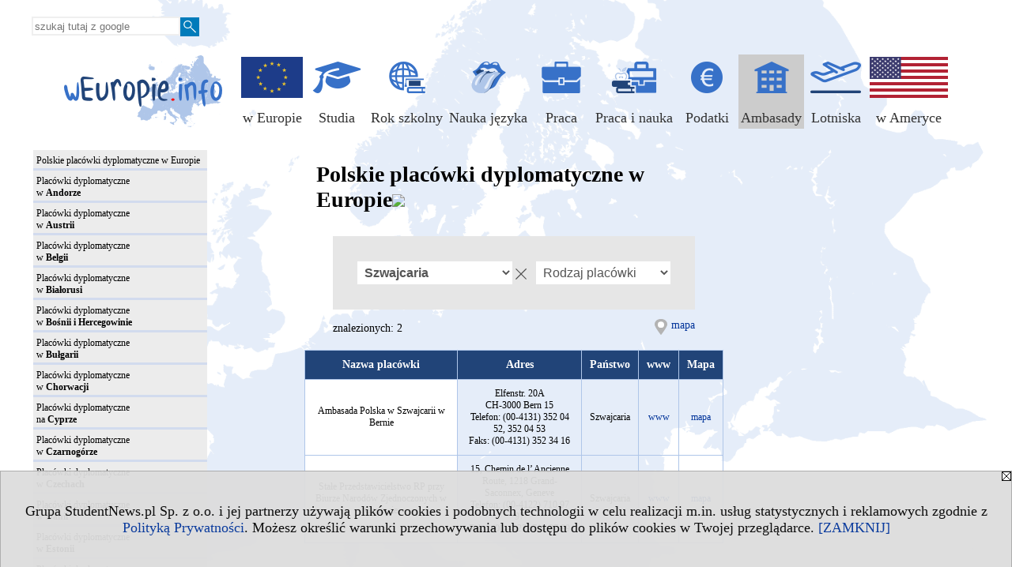

--- FILE ---
content_type: text/html; charset=UTF-8
request_url: https://ambasady.weuropie.info/serwis.php?s=2038&pok=53697&c1=5672&p=polskie+placowki+dyplomatyczne+Szwajcaria
body_size: 5844
content:
<!DOCTYPE HTML>
<html lang="pl">
<head>
<meta http-equiv="Content-Type" content="text/html; charset=utf-8">
<title>Szwajcaria - Polskie placówki dyplomatyczne w Europie - Placówki dyplomatyczne w Europie - ambasady, konsulaty, przedstawicielstwa - weuropie.info</title>
<meta name="Description" content="Placówki dyplomatyczne w Europie: ambasady, konsulaty generalne, przedstawicielstwa, misje. Mapa, lokalizacja.">
<meta name="Keywords" content="serwis, Europa, EU, ambasada, konsulat, przedstawicielstwo, misja">

<meta http-equiv="expires" content="0">
<meta name="viewport" content="width=device-width">
<meta name="robots" content="index, follow">
<LINK REL="Stylesheet" HREF="https://weuropie.info/styl.php" TYPE="text/css">
<LINK REL="Stylesheet" HREF="/styl.php?s2038" TYPE="text/css">
<LINK REL="SHORTCUT ICON" HREF="/img/ico/d_weuropie.info.ico">
<meta name="language" content="pl"> <meta property="og:title" content="Szwajcaria - Polskie placówki dyplomatyczne w Europie - Placówki dyplomatyczne w Europie - ambasady, konsulaty, przedstawicielstwa - weuropie.info" /><meta property="og:description" content="Placówki dyplomatyczne w Europie: ambasady, konsulaty generalne, przedstawicielstwa, misje. Mapa, lokalizacja." />

<script type="text/javascript" src="https://weuropie.info/js/adserver/adserwer.ad/ads.js"></script><script type="text/javascript" src="https://weuropie.info/js/funkcje_pl.js?a5"></script>
<!-- Global site tag (gtag.js) - Google Analytics -->
<script async src="https://www.googletagmanager.com/gtag/js?id=UA-1347368-11"></script>
<script>
window.dataLayer=window.dataLayer || [];
function gtag(){dataLayer.push(arguments);}
gtag('js', new Date());
gtag('config', 'UA-1347368-11');
var gl_ga=true;
</script>

<link rel="canonical" href="/serwis.php?s=2038&amp;pok=53697&amp;c1=5672" /><script>var pmenu_odwrotnie=true;var pmenu_styl1=true;</script>

</head>
<body>
<script>
var i,ARRcookies=document.cookie.split(";"),ciastka_komunikat_pokaz=true;
for (i=0;i<ARRcookies.length;i++)
   {
   if (ARRcookies[i].indexOf("komunikat_cookie=pokazany")!=-1)
      ciastka_komunikat_pokaz=false;
   }

if (ciastka_komunikat_pokaz)
   {    
   document.writeln("<div style=\"background:#ddd; color:#000; border:1px solid #aaa; position:fixed; bottom:0; left:0; right:0; text-align:center; opacity:0.95; z-index:99; font-size:18px; font-family:Tahoma;\" id=\"pasek_komunikat_cookie\"><a onclick=\"this.parentNode.style.display='none'; return false;\" href=\"\"><img src=\"/img/drobne/X.GIF\" style=\"float:right;\"></a><div style=\"padding:40px 20px;\">Grupa StudentNews.pl Sp. z o.o. i jej partnerzy używają plików cookies i podobnych technologii w celu realizacji m.in. usług statystycznych i reklamowych zgodnie z <a href=\"https://weuropie.info/terms/pl\">Polityką Prywatności</a>. Możesz określić warunki przechowywania lub dostępu do plików cookies w Twojej przeglądarce. <a onclick=\"this.parentNode.parentNode.style.display='none'; return false;\" href=\"\">[ZAMKNIJ]</a><style>body {padding-bottom:140px;}</style></div></div>");
   var date = new Date();
	date.setTime(date.getTime()+(30*24*60*60*1000));  
   document.cookie="komunikat_cookie=pokazany; expires=" + date.toGMTString() + "; path=/; domain=.weuropie.info; ";
   }
</script>
<div class="s_calosc s_calosc_iko_3"><div class="iko_3"><div class="iko_iko"><div class="pmenue pmenuegoogle"><div class="pasek_element pasek_google">
<!-- Search Google -->
<form method=GET action=https://www.google.pl/search target="_blank" accept-charset="utf-8">
<input type=hidden name=domains value="weuropie.info">
<input type=hidden name=sitesearch value="weuropie.info">
<input type=text name=q size=21 maxlength=255 value="" placeholder="szukaj tutaj z google" class=""><button type="submit" name="x"><img src="/img/sd/layout/icons/lupa.svg" alt="Szukaj"></button>
</form>
<!-- Search Google -->
</div></div></div></div></div>

<!-- górna ramka - logo i baner -->
<div class="ab15 acccccb"><script language="JavaScript" type="text/javascript">
<!--
okno_szer=document.body.clientWidth;
var arg;
// arg=document.location;
arg='p='+escape(document.location)+'&amp;s=2038';
arg+='&amp;tr='+(typeof tr83 !== 'undefined'?tr83:0)+'';
if (okno_szer>900 /*https://bugzilla.mozilla.org/show_bug.cgi?id=1071620*/&&okno_szer!=980)
   document.writeln('<'+'scr'+'ipt language="JavaScript" type="text/javascript" src="https://studentnews.pl/bb.php?'+arg+'"></'+'scr'+'ipt>');
else
   if (okno_szer>1)
      document.writeln('<'+'scr'+'ipt language="JavaScript" type="text/javascript" src="https://studentnews.pl/bb.php?usyt=10&amp;'+arg+'"></'+'scr'+'ipt>');
//-->
</script></div>
<div class="s_calosc s_calosc_gora" id="naglowek_strony">
<div class="s_gora">
<div><div class="gora"><span id="pmenu_h_cont"></span><div class="gora_l"><div>
<A HREF="https://www.weuropie.info"><img src="https://weuropie.info/img/logo/weuropie.info_.png" border="0" alt="weuropie.info" vspace=0 id="logo_domeny" width="200" height="92"></A>
</div></div><div class="gora_s"></div><div class="gora_p hmenu1"><div class="iko_iko pmenue"><div class="iko_i"><a href="https://www.weuropie.info"  ><img src="/img/sd/icons/edu/logo-right/europa-ameryka/ue.png" /><br>w Europie</a></div><div class="iko_i"><a href="https://studia.weuropie.info"  ><img src="/img/sd/icons/edu/logo-right/europa-ameryka/studia.png" /><br>Studia</a></div><div class="iko_i"><a href="https://rok-szkolny.weuropie.info/s/3207/67969-Rok-szkolny-w-Europie.htm"  ><img src="/img/sd/icons/edu/logo-right/europa-ameryka/rok-szkolny.png" /><br>Rok szkolny</a></div><div class="iko_i"><a href="https://kursy-jezykowe.weuropie.info/s/3209/67971-Kursy-jezykowe-w-krajach-europejskich.htm"  ><img src="/img/sd/icons/edu/logo-right/europa-ameryka/nauka-jezyka.png" /><br>Nauka języka</a></div><div class="iko_i"><a href="https://praca.weuropie.info"  ><img src="/img/sd/icons/edu/logo-right/europa-ameryka/praca.png" /><br>Praca</a></div><div class="iko_i"><a href="https://praca.weuropie.info/serwis.php?s=2028&pok=53279"  ><img src="/img/sd/icons/edu/logo-right/europa-ameryka/praca-nauka.png" /><br>Praca i nauka</a></div><div class="iko_i"><a href="https://zwrot-podatkow.weuropie.info"  ><img src="/img/sd/icons/edu/logo-right/europa-ameryka/podatki-euro.png" /><br>Podatki</a></div><div class="iko_i wybr"><a href="https://ambasady.weuropie.info"  ><img src="/img/sd/icons/edu/logo-right/europa-ameryka/ambasady.png" /><br>Ambasady</a></div><div class="iko_i"><a href="https://lotniska.weuropie.info"  ><img src="/img/sd/icons/edu/logo-right/europa-ameryka/lotniska.png" /><br>Lotniska</a></div><div class="iko_i"><a href="https://wameryce.info"  ><img src="/img/sd/icons/edu/logo-right/europa-ameryka/usa.png" /><br>w Ameryce</a></div></div></div><div class="nic3"></div></div></div>





<div></div>

</div><!-- /s_gora -->
</div><!-- /s_calosc -->
<script language="JavaScript" type="text/javascript">
<!--
{
var arg;
arg=document.location;
arg=escape(arg)+'&s=2038&tr='+(typeof tr83 !== 'undefined'?tr83:0)+'';
if (document.body.clientWidth>1420)
{
if (document.body.clientWidth>1540)
   {
//    document.writeln('<'+'scr'+'ipt language="JavaScript" type="text/javascript" src="https://studentnews.pl/bb.php?usyt=6&amp;p='+arg+'"></'+'scr'+'ipt>');
//    document.writeln('<'+'scr'+'ipt language="JavaScript" type="text/javascript" src="https://studentnews.pl/bb.php?usyt=7&amp;p='+arg+'"></'+'scr'+'ipt>');
   }
else
   {
   document.writeln('<'+'scr'+'ipt language="JavaScript" type="text/javascript" src="https://studentnews.pl/bb.php?usyt=5&amp;p='+arg+'"></'+'scr'+'ipt>');
   document.writeln('<'+'scr'+'ipt language="JavaScript" type="text/javascript" src="https://studentnews.pl/bb.php?usyt=8&amp;p='+arg+'"></'+'scr'+'ipt>');
   }
}
//document.writeln('<'+'scr'+'ipt language="JavaScript" type="text/javascript" src="https://studentnews.pl/bb.php?usyt=9&amp;p='+arg+'"></'+'scr'+'ipt>');
if (document.body.clientWidth<=900)
   stck("https://studentnews.pl","/bb.php?usyt=33&p="+arg);
}
//-->
</script>

<div class="s_calosc glowna s_calosc_glowna">
<!-- glówna -->
<div class="s_middle">

<div class="s_lewa"><!-- lewa ramka --><div class="pmenue"><div class="menu_spe_18 menu_wybrany" ><a href="/serwis.php?s=2038&pok=53697"  class="menu_spe_18 menu_wybrany" ><div class="menud">Polskie placówki dyplomatyczne w Europie</div></a></div><div class="menu_spe_18" ><a href="/serwis.php?s=2038&pok=53697&c1=5510&p=polskie+placowki+dyplomatyczne+Andora"  class="menu_spe_18" ><div class="menud">Placówki dyplomatyczne  <br>w <b>Andorze</b></div></a></div><div class="menu_spe_18" ><a href="/serwis.php?s=2038&pok=53697&c1=5517&p=polskie+placowki+dyplomatyczne+Austria"  class="menu_spe_18" ><div class="menud">Placówki dyplomatyczne  <br>w <b>Austrii</b></div></a></div><div class="menu_spe_18" ><a href="/serwis.php?s=2038&pok=53697&c1=5523&p=polskie+placowki+dyplomatyczne+Belgia"  class="menu_spe_18" ><div class="menud">Placówki dyplomatyczne  <br>w <b>Belgii</b></div></a></div><div class="menu_spe_18" ><a href="/serwis.php?s=2038&pok=53697&c1=5527&p=polskie+placowki+dyplomatyczne+Bialorus"  class="menu_spe_18" ><div class="menud">Placówki dyplomatyczne  <br>w <b>Białorusi</b></div></a></div><div class="menu_spe_18" ><a href="/serwis.php?s=2038&pok=53697&c1=5531&p=polskie+placowki+dyplomatyczne+Bosnia-i-Hercegowina"  class="menu_spe_18" ><div class="menud">Placówki dyplomatyczne  <br>w <b>Bośnii i Hercegowinie</b></div></a></div><div class="menu_spe_18" ><a href="/serwis.php?s=2038&pok=53697&c1=5536&p=polskie+placowki+dyplomatyczne+Bulgaria"  class="menu_spe_18" ><div class="menud">Placówki dyplomatyczne  <br>w <b>Bułgarii</b></div></a></div><div class="menu_spe_18" ><a href="/serwis.php?s=2038&pok=53697&c1=5539&p=polskie+placowki+dyplomatyczne+Chorwacja"  class="menu_spe_18" ><div class="menud">Placówki dyplomatyczne  <br>w <b>Chorwacji</b></div></a></div><div class="menu_spe_18" ><a href="/serwis.php?s=2038&pok=53697&c1=5540&p=polskie+placowki+dyplomatyczne+Cypr"  class="menu_spe_18" ><div class="menud">Placówki dyplomatyczne  <br>na <b>Cyprze</b></div></a></div><div class="menu_spe_18" ><a href="/serwis.php?s=2038&pok=53697&c1=5543&p=polskie+placowki+dyplomatyczne+Czarnogora"  class="menu_spe_18" ><div class="menud">Placówki dyplomatyczne  <br>w <b>Czarnogórze</b></div></a></div><div class="menu_spe_18" ><a href="/serwis.php?s=2038&pok=53697&c1=5544&p=polskie+placowki+dyplomatyczne+Czechy"  class="menu_spe_18" ><div class="menud">Placówki dyplomatyczne  <br>w <b>Czechach</b></div></a></div><div class="menu_spe_18" ><a href="/serwis.php?s=2038&pok=53697&c1=5545&p=polskie+placowki+dyplomatyczne+Dania"  class="menu_spe_18" ><div class="menud">Placówki dyplomatyczne  <br>w <b>Danii</b></div></a></div><div class="menu_spe_18" ><a href="/serwis.php?s=2038&pok=53697&c1=5553&p=polskie+placowki+dyplomatyczne+Estonia"  class="menu_spe_18" ><div class="menud">Placówki dyplomatyczne  <br>w <b>Estonii</b></div></a></div><div class="menu_spe_18" ><a href="/serwis.php?s=2038&pok=53697&c1=5557&p=polskie+placowki+dyplomatyczne+Finlandia"  class="menu_spe_18" ><div class="menud">Placówki dyplomatyczne  <br>w <b>Finlandii</b></div></a></div><div class="menu_spe_18" ><a href="/serwis.php?s=2038&pok=53697&c1=5558&p=polskie+placowki+dyplomatyczne+Francja"  class="menu_spe_18" ><div class="menud">Placówki dyplomatyczne  <br>we <b>Francji</b></div></a></div><div class="menu_spe_18" ><a href="/serwis.php?s=2038&pok=53697&c1=5562&p=polskie+placowki+dyplomatyczne+Grecja"  class="menu_spe_18" ><div class="menud">Placówki dyplomatyczne  <br>w <b>Grecji</b></div></a></div><div class="menu_spe_18" ><a href="/serwis.php?s=2038&pok=53697&c1=5572&p=polskie+placowki+dyplomatyczne+Hiszpania"  class="menu_spe_18" ><div class="menud">Placówki dyplomatyczne  <br>w <b>Hiszpanii</b></div></a></div><div class="menu_spe_18" ><a href="/serwis.php?s=2038&pok=53697&c1=5573&p=polskie+placowki+dyplomatyczne+Holandia"  class="menu_spe_18" ><div class="menud">Placówki dyplomatyczne  <br>w <b>Holandii</b></div></a></div><div class="menu_spe_18" ><a href="/serwis.php?s=2038&pok=53697&c1=5579&p=polskie+placowki+dyplomatyczne+Irlandia"  class="menu_spe_18" ><div class="menud">Placówki dyplomatyczne  <br>w <b>Irlandii</b></div></a></div><div class="menu_spe_18" ><a href="/serwis.php?s=2038&pok=53697&c1=5580&p=polskie+placowki+dyplomatyczne+Islandia"  class="menu_spe_18" ><div class="menud">Placówki dyplomatyczne  <br>w <b>Islandii</b></div></a></div><div class="menu_spe_18" ><a href="/serwis.php?s=2038&pok=53697&c1=5607&p=polskie+placowki+dyplomatyczne+Liechtenstein"  class="menu_spe_18" ><div class="menud">Placówki dyplomatyczne  <br>w <b>Liechtensteinie</b></div></a></div><div class="menu_spe_18" ><a href="/serwis.php?s=2038&pok=53697&c1=5608&p=polskie+placowki+dyplomatyczne+Litwa"  class="menu_spe_18" ><div class="menud">Placówki dyplomatyczne  <br>na <b>Litwie</b></div></a></div><div class="menu_spe_18" ><a href="/serwis.php?s=2038&pok=53697&c1=5707&p=polskie+placowki+dyplomatyczne+Lotwa"  class="menu_spe_18" ><div class="menud">Placówki dyplomatyczne  <br>na <b>Łotwie</b></div></a></div><div class="menu_spe_18" ><a href="/serwis.php?s=2038&pok=53697&c1=5622&p=polskie+placowki+dyplomatyczne+Monako"  class="menu_spe_18" ><div class="menud">Placówki dyplomatyczne  <br>w <b>Monako</b></div></a></div><div class="menu_spe_18" ><a href="/serwis.php?s=2038&pok=53697&c1=5630&p=polskie+placowki+dyplomatyczne+Niemcy"  class="menu_spe_18" ><div class="menud">Placówki dyplomatyczne  <br>w <b>Niemczech</b></div></a></div><div class="menu_spe_18" ><a href="/serwis.php?s=2038&pok=53697&c1=5634&p=polskie+placowki+dyplomatyczne+Norwegia"  class="menu_spe_18" ><div class="menud">Placówki dyplomatyczne  <br>w <b>Norwegii</b></div></a></div><div class="menu_spe_18" ><a href="/serwis.php?s=2038&pok=53697&c1=5646&p=polskie+placowki+dyplomatyczne+Portugalia"  class="menu_spe_18" ><div class="menud">Placówki dyplomatyczne  <br>w <b>Portugalii</b></div></a></div><div class="menu_spe_18" ><a href="/serwis.php?s=2038&pok=53697&c1=5650&p=polskie+placowki+dyplomatyczne+Rosja"  class="menu_spe_18" ><div class="menud">Placówki dyplomatyczne  <br>w <b>Rosji</b></div></a></div><div class="menu_spe_18" ><a href="/serwis.php?s=2038&pok=53697&c1=5651&p=polskie+placowki+dyplomatyczne+Rumunia"  class="menu_spe_18" ><div class="menud">Placówki dyplomatyczne  <br>w <b>Rumunii</b></div></a></div><div class="menu_spe_18" ><a href="/serwis.php?s=2038&pok=53697&c1=5659&p=polskie+placowki+dyplomatyczne+San-Marino"  class="menu_spe_18" ><div class="menud">Placówki dyplomatyczne  <br>w <b>San Marino</b></div></a></div><div class="menu_spe_18" ><a href="/serwis.php?s=2038&pok=53697&c1=5661&p=polskie+placowki+dyplomatyczne+Serbia"  class="menu_spe_18" ><div class="menud">Placówki dyplomatyczne  <br>w <b>Serbii</b></div></a></div><div class="menu_spe_18" ><a href="/serwis.php?s=2038&pok=53697&c1=5674&p=polskie+placowki+dyplomatyczne+Slowacja"  class="menu_spe_18" ><div class="menud">Placówki dyplomatyczne  <br>w <b>Słowacji</b></div></a></div><div class="menu_spe_18" ><a href="/serwis.php?s=2038&pok=53697&c1=5675&p=polskie+placowki+dyplomatyczne+Slowenia"  class="menu_spe_18" ><div class="menud">Placówki dyplomatyczne  <br>w <b>Słowenii</b></div></a></div><div class="menu_spe_18" ><a href="/serwis.php?s=2038&pok=53697&c1=5672&p=polskie+placowki+dyplomatyczne+Szwajcaria"  class="menu_spe_18" ><div class="menud">Placówki dyplomatyczne  <br>w <b>Szwajcarii</b></div></a></div><div class="menu_spe_18" ><a href="/serwis.php?s=2038&pok=53697&c1=5673&p=polskie+placowki+dyplomatyczne+Szwecja"  class="menu_spe_18" ><div class="menud">Placówki dyplomatyczne  <br>w <b>Szwecji</b></div></a></div><div class="menu_spe_18" ><a href="/serwis.php?s=2038&pok=53697&c1=5690&p=polskie+placowki+dyplomatyczne+Ukraina"  class="menu_spe_18" ><div class="menud">Placówki dyplomatyczne  <br>na <b>Ukrainie</b></div></a></div><div class="menu_spe_18" ><a href="/serwis.php?s=2038&pok=53697&c1=5694&p=polskie+placowki+dyplomatyczne+Watykan"  class="menu_spe_18" ><div class="menud">Placówki dyplomatyczne  <br>w <b>Watykanie</b></div></a></div><div class="menu_spe_18" ><a href="/serwis.php?s=2038&pok=53697&c1=5703&p=polskie+placowki+dyplomatyczne+Wegry"  class="menu_spe_18" ><div class="menud">Placówki dyplomatyczne  <br>na <b>Węgrzech</b></div></a></div><div class="menu_spe_18" ><a href="/serwis.php?s=2038&pok=53697&c1=5696&p=polskie+placowki+dyplomatyczne+Wielka-Brytania"  class="menu_spe_18" ><div class="menud">Placówki dyplomatyczne  <br>w <b>Wielkiej Brytanii</b></div></a></div><div class="menu_spe_18" ><a href="/serwis.php?s=2038&pok=53697&c1=5702&p=polskie+placowki+dyplomatyczne+Wlochy"  class="menu_spe_18" ><div class="menud">Placówki dyplomatyczne  <br>we <b>Włoszech</b></div></a></div></div></div><!-- /s_lewa -->

<!-- srodkowa ramka -->
<div class="s_srodek" id="s_srodek">

<div></div>
<h1 class="srodek_naglowek" id="srodek_naglowek_s">Polskie placówki dyplomatyczne w Europie<img src="https://studentnews.pl/st_new.php?typ=pok&id1=53697&p=0" width="1" height="1"></h1>
<div class="wo"><div class="wo_gora"><div>
</div><form action="/serwis.php" method="GET" name="warunki" id="form_mm" class="mm_max"><input type="hidden" name="s" value="2038"><input type="hidden" name="pok" value="53697"><table class="wo_t1 napr_zmniejsz" cellspacing="1" cellpadding="0" border="0" align="center"><tr><td colspan="2"><select name="c1_1" size="1" onchange="this.form.submit()" class="rownalistadluga form_elem_wybrany"> <option value="" disabled selected>Państwo</option>  <option value="">wszystkie</option>  <option value="5510">Andora</option>  <option value="5517">Austria</option>  <option value="5523">Belgia</option>  <option value="5527">Białoruś</option>  <option value="5531">Bośnia i Hercegowina</option>  <option value="5536">Bułgaria</option>  <option value="5539">Chorwacja</option>  <option value="5540">Cypr</option>  <option value="5543">Czarnogóra</option>  <option value="5544">Czechy</option>  <option value="5545">Dania</option>  <option value="5553">Estonia</option>  <option value="5557">Finlandia</option>  <option value="5558">Francja</option>  <option value="5562">Grecja</option>  <option value="5564">Gruzja</option>  <option value="5572">Hiszpania</option>  <option value="5573">Holandia</option>  <option value="5579">Irlandia</option>  <option value="5580">Islandia</option>  <option value="5607">Liechtenstein</option>  <option value="5608">Litwa</option>  <option value="5707">Łotwa</option>  <option value="5622">Monako</option>  <option value="5630">Niemcy</option>  <option value="5634">Norwegia</option>  <option value="5646">Portugalia</option>  <option value="5650">Rosja</option>  <option value="5651">Rumunia</option>  <option value="5659">San Marino</option>  <option value="5661">Serbia</option>  <option value="5674">Słowacja</option>  <option value="5675">Słowenia</option>  <option value="5672" selected >Szwajcaria</option>  <option value="5673">Szwecja</option>  <option value="5690">Ukraina</option>  <option value="5694">Watykan</option>  <option value="5703">Węgry</option>  <option value="5696">Wielka Brytania</option>  <option value="5702">Włochy</option> </select></td></tr><tr class="mm_reszta"><td colspan="2"><select name="c2_1" size="1" onfocus="this.selectedIndex=1" onfocusout="if (this.selectedIndex==1) this.selectedIndex=0" onchange="if (this.selectedIndex>1) this.form.submit()" class="rownalistadluga"> <option value="" disabled selected>Rodzaj placówki</option>  <option value="">wszystkie</option>  <option value="5708"> ambasada</option>  <option value="5710"> konsulat generalny</option>  <option value="5711"> przedstawicielstwo</option>  <option value="5712"> wydział konsularny</option>  <option value="5709">brak placówki</option> </select></td></tr><tr><td colspan="2" class="dolna"><noscript><input type="submit" value="Wyświetl listę" /></noscript></td></tr></table><script>link_form();</script></form><div class="pod_tabela"><div class="znalezionych">znalezionych: 2</div><div class="wo_l_gm_link"><a target="_blank" href="/mapa.php?pok=53697&pod=2&c1=5672&c3=12002">mapa</a></div></div></div><div class="table_cont"><table border="1" cellspacing="0" class="wo_por"><tr><th class="first">Nazwa placówki</th><th>Adres</th><th>Państwo</th><th>www</th><th>Mapa</th></tr><tr class=""><td class="first"><a href="http://ambasady.weuropie.info/serwis.php?s=2038&pok=53697&id=56422">Ambasada Polska w Szwajcarii w Bernie</a></td><td>Elfenstr. 20A <br />
CH-3000 Bern 15<br />
Telefon: (00-4131) 352 04 52, 352 04 53<br />
Faks: (00-4131) 352 34 16</td><td>Szwajcaria</td><td><a href="http://www.berno.msz.gov.pl" onclick="return otworz(this.href,'st_new.php?typ=wowp&id1=1&id2=56422&p=1&u=',gazdP(this,'link zwykły','klik w tabeli','zwykły wowp'))" target="_blank">www</a></td><td><a href="mapa.php?r=wo&g=1&id=56422" target="_blank">mapa</a></td></tr><tr class=""><td class="first"><a href="http://ambasady.weuropie.info/serwis.php?s=2038&pok=53697&id=56423">Stałe Przedstawicielstwo RP przy Biurze Narodów Zjednoczonych w Genewie</a></td><td>15, Chemin de l&#8217; Ancienne Route, 1218 Grand-Saconnex, Geneve<br />
Telefon: (00-4122) 710 97 97<br />
Faks: (00-4122) 710 97 99</td><td>Szwajcaria</td><td><a href="http://www.itu.int/missions/poland" onclick="return otworz(this.href,'st_new.php?typ=wowp&id1=1&id2=56423&p=1&u=',gazdP(this,'link zwykły','klik w tabeli','zwykły wowp'))" target="_blank">www</a></td><td><a href="mapa.php?r=wo&g=1&id=56423" target="_blank">mapa</a></td></tr></table></div><div><div style="padding:6px 3px;"></div></div><div style="clear:both;">
<script type="text/javascript"><!--
document.writeln('<img src="https://studentnews.pl/st_new.php'+'?typ=wo&id1=1&id2=124&p=0">');
// --></script><script type="text/javascript"><!--
document.writeln('<img src="https://studentnews.pl/st_new.php?typ=woli&id1=1&id2=56422,56423&p=0">');
// --></script></div></div><script language="JavaScript" type="text/javascript">
<!--
okno_szer=document.body.clientWidth;
var arg;
arg=document.location;
arg=escape(arg)+'&amp;s=2038&amp;tr='+(typeof tr83 !== 'undefined'?tr83:0)+'';
if (okno_szer>900 /*https://bugzilla.mozilla.org/show_bug.cgi?id=1071620*/&&okno_szer!=980)
   document.writeln('<'+'scr'+'ipt language="JavaScript" type="text/javascript" src="https://studentnews.pl/bb.php?usyt=13&amp;p='+arg+'"></'+'scr'+'ipt>');
//-->
</script>
</div><!-- /s_srodek -->
<script language="JavaScript" type="text/javascript">
<!--

ob=obiekt_o_id("s_srodek");
if (document.body.clientWidth>0 && document.body.clientWidth<801 && window.getComputedStyle(ob, null).getPropertyValue("order")!=-1) ob.parentNode.insertBefore(ob, ob.parentNode.firstChild);

//-->
</script>

<script language="JavaScript" type="text/javascript">
<!--
//-->
</script>

<div class="s_dodatkowa">
<!-- dodatkowa ramka -->
<script language="JavaScript" type="text/javascript">
<!--
var arg;
arg=document.location;
arg=escape(arg)+'&amp;s=2038&amp;tr='+(typeof tr83 !== 'undefined'?tr83:0)+'';
okno_szer=document.body.clientWidth;
if (okno_szer>1030)
   {
   document.writeln('<'+'scr'+'ipt language="JavaScript" type="text/javascript" src="https://studentnews.pl/bb.php?usyt=4&amp;p='+arg+'"></'+'scr'+'ipt>');
   document.writeln('<'+'scr'+'ipt language="JavaScript" type="text/javascript" src="https://studentnews.pl/bb.php?usyt=2&amp;p='+arg+'"></'+'scr'+'ipt>');
   document.writeln('<'+'scr'+'ipt language="JavaScript" type="text/javascript" src="https://studentnews.pl/bb.php?usyt=30&amp;p='+arg+'"></'+'scr'+'ipt>');
   document.writeln('<'+'scr'+'ipt language="JavaScript" type="text/javascript" src="https://studentnews.pl/bb.php?usyt=32&amp;p='+arg+'"></'+'scr'+'ipt>');
   document.writeln('<'+'scr'+'ipt language="JavaScript" type="text/javascript" src="https://studentnews.pl/bb.php?usyt=31&amp;p='+arg+'"></'+'scr'+'ipt>');
   document.writeln('<'+'scr'+'ipt language="JavaScript" type="text/javascript" src="https://studentnews.pl/bb.php?usyt=34&amp;p='+arg+'"></'+'scr'+'ipt>');
   }
//-->
</script><script>if (document.body.clientWidth>1024) document.writeln('<'+'scr'+'ipt src="/gadzet.php?co=s_dodatkowa&amp;ko=53697.e0a6187a81f37f06bde8bc78626b55c1"></'+'scr'+'ipt>');</script>
</div><!-- /s_dodatkowa -->

<!-- prawa ramka -->
<div class="s_prawa"></div><!-- /s_prawa -->

</div><!-- /s_middle -->


<!-- dolna ramka -->
<div class="s_dol">

<div style="text-align: center" class="l_zakl_5"><div class="dod"> <nobr><a HREF="https://grupa.studentnews.pl/" class='menulnk' style="color: #ff7000; bottom: 2px; font-size: 11px;  font-family: Verdana; font-weight: ">Reklama - Wykorzystajmy wspólnie nasz potencjał!</a></nobr>  <nobr><span style="color: #ff7000; font-family: Tahoma; font-size: 12px; font-weight: bold;">•</span></nobr>  <nobr><a HREF="https://grupa.studentnews.pl/s/4969/80920-Kontakt.htm" class='menulnk' style="color: #ff7000; bottom: 2px; font-size: 11px;  font-family: Verdana; font-weight: ">Kontakt</a></nobr>  <nobr><span style="color: #ff7000; font-family: Tahoma; font-size: 12px; font-weight: bold;">•</span></nobr>  <nobr><a HREF="https://grupa.studentnews.pl/s/5209/81620-patronat.htm" class='menulnk' style="color: #ff7000; bottom: 2px; font-size: 11px;  font-family: Verdana;">Patronat</a></nobr>  <nobr><span style="color: #ff7000; font-family: Tahoma; font-size: 12px; font-weight: bold;">•</span></nobr>  <nobr><a HREF="https://grupa.studentnews.pl/s/5211/81622-praca.htm" class='menulnk' style="">Praca dla studentów</a></nobr> </div></div>

</div><!-- /s_dolna -->

</div><!-- /s_calosc -->

<div class="dol_stopka">  <a href="https://weuropie.info/terms/pl">Polityka Prywatności</a>  </div>

</body>
</html>
